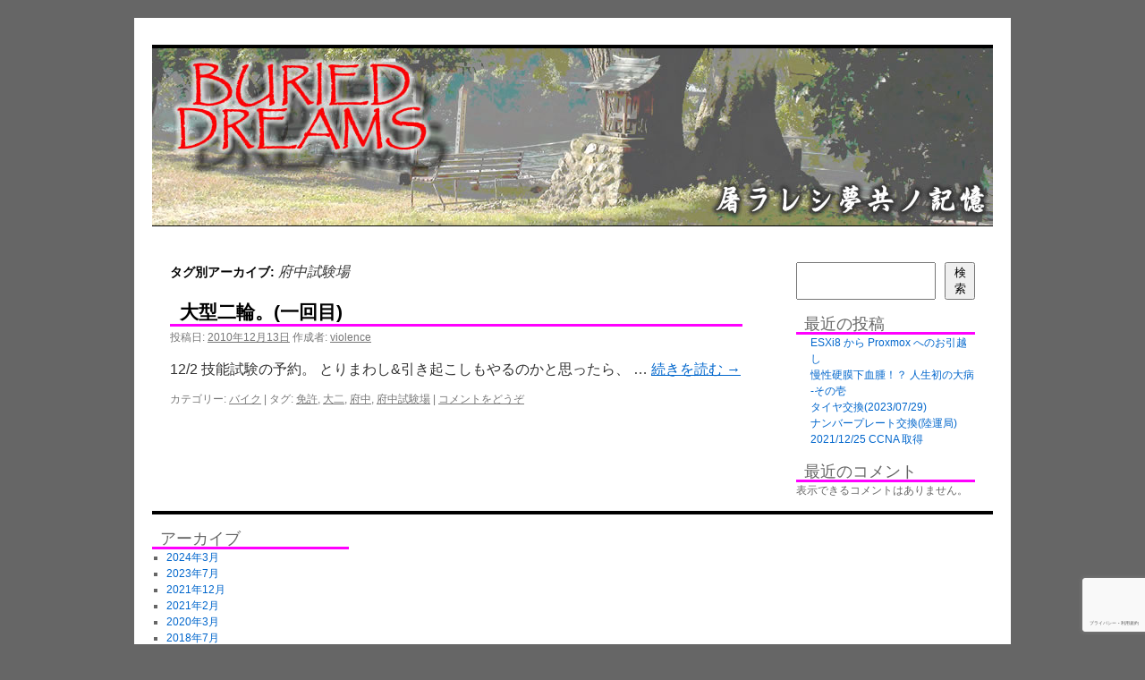

--- FILE ---
content_type: text/html; charset=utf-8
request_url: https://www.google.com/recaptcha/api2/anchor?ar=1&k=6LdSSfQmAAAAAKf1IpAeoeQXDsKABKEeT06MRwrr&co=aHR0cHM6Ly9jcm9lbC5qcDo0NDM.&hl=ja&v=PoyoqOPhxBO7pBk68S4YbpHZ&size=invisible&anchor-ms=20000&execute-ms=30000&cb=jfi87corehx2
body_size: 48803
content:
<!DOCTYPE HTML><html dir="ltr" lang="ja"><head><meta http-equiv="Content-Type" content="text/html; charset=UTF-8">
<meta http-equiv="X-UA-Compatible" content="IE=edge">
<title>reCAPTCHA</title>
<style type="text/css">
/* cyrillic-ext */
@font-face {
  font-family: 'Roboto';
  font-style: normal;
  font-weight: 400;
  font-stretch: 100%;
  src: url(//fonts.gstatic.com/s/roboto/v48/KFO7CnqEu92Fr1ME7kSn66aGLdTylUAMa3GUBHMdazTgWw.woff2) format('woff2');
  unicode-range: U+0460-052F, U+1C80-1C8A, U+20B4, U+2DE0-2DFF, U+A640-A69F, U+FE2E-FE2F;
}
/* cyrillic */
@font-face {
  font-family: 'Roboto';
  font-style: normal;
  font-weight: 400;
  font-stretch: 100%;
  src: url(//fonts.gstatic.com/s/roboto/v48/KFO7CnqEu92Fr1ME7kSn66aGLdTylUAMa3iUBHMdazTgWw.woff2) format('woff2');
  unicode-range: U+0301, U+0400-045F, U+0490-0491, U+04B0-04B1, U+2116;
}
/* greek-ext */
@font-face {
  font-family: 'Roboto';
  font-style: normal;
  font-weight: 400;
  font-stretch: 100%;
  src: url(//fonts.gstatic.com/s/roboto/v48/KFO7CnqEu92Fr1ME7kSn66aGLdTylUAMa3CUBHMdazTgWw.woff2) format('woff2');
  unicode-range: U+1F00-1FFF;
}
/* greek */
@font-face {
  font-family: 'Roboto';
  font-style: normal;
  font-weight: 400;
  font-stretch: 100%;
  src: url(//fonts.gstatic.com/s/roboto/v48/KFO7CnqEu92Fr1ME7kSn66aGLdTylUAMa3-UBHMdazTgWw.woff2) format('woff2');
  unicode-range: U+0370-0377, U+037A-037F, U+0384-038A, U+038C, U+038E-03A1, U+03A3-03FF;
}
/* math */
@font-face {
  font-family: 'Roboto';
  font-style: normal;
  font-weight: 400;
  font-stretch: 100%;
  src: url(//fonts.gstatic.com/s/roboto/v48/KFO7CnqEu92Fr1ME7kSn66aGLdTylUAMawCUBHMdazTgWw.woff2) format('woff2');
  unicode-range: U+0302-0303, U+0305, U+0307-0308, U+0310, U+0312, U+0315, U+031A, U+0326-0327, U+032C, U+032F-0330, U+0332-0333, U+0338, U+033A, U+0346, U+034D, U+0391-03A1, U+03A3-03A9, U+03B1-03C9, U+03D1, U+03D5-03D6, U+03F0-03F1, U+03F4-03F5, U+2016-2017, U+2034-2038, U+203C, U+2040, U+2043, U+2047, U+2050, U+2057, U+205F, U+2070-2071, U+2074-208E, U+2090-209C, U+20D0-20DC, U+20E1, U+20E5-20EF, U+2100-2112, U+2114-2115, U+2117-2121, U+2123-214F, U+2190, U+2192, U+2194-21AE, U+21B0-21E5, U+21F1-21F2, U+21F4-2211, U+2213-2214, U+2216-22FF, U+2308-230B, U+2310, U+2319, U+231C-2321, U+2336-237A, U+237C, U+2395, U+239B-23B7, U+23D0, U+23DC-23E1, U+2474-2475, U+25AF, U+25B3, U+25B7, U+25BD, U+25C1, U+25CA, U+25CC, U+25FB, U+266D-266F, U+27C0-27FF, U+2900-2AFF, U+2B0E-2B11, U+2B30-2B4C, U+2BFE, U+3030, U+FF5B, U+FF5D, U+1D400-1D7FF, U+1EE00-1EEFF;
}
/* symbols */
@font-face {
  font-family: 'Roboto';
  font-style: normal;
  font-weight: 400;
  font-stretch: 100%;
  src: url(//fonts.gstatic.com/s/roboto/v48/KFO7CnqEu92Fr1ME7kSn66aGLdTylUAMaxKUBHMdazTgWw.woff2) format('woff2');
  unicode-range: U+0001-000C, U+000E-001F, U+007F-009F, U+20DD-20E0, U+20E2-20E4, U+2150-218F, U+2190, U+2192, U+2194-2199, U+21AF, U+21E6-21F0, U+21F3, U+2218-2219, U+2299, U+22C4-22C6, U+2300-243F, U+2440-244A, U+2460-24FF, U+25A0-27BF, U+2800-28FF, U+2921-2922, U+2981, U+29BF, U+29EB, U+2B00-2BFF, U+4DC0-4DFF, U+FFF9-FFFB, U+10140-1018E, U+10190-1019C, U+101A0, U+101D0-101FD, U+102E0-102FB, U+10E60-10E7E, U+1D2C0-1D2D3, U+1D2E0-1D37F, U+1F000-1F0FF, U+1F100-1F1AD, U+1F1E6-1F1FF, U+1F30D-1F30F, U+1F315, U+1F31C, U+1F31E, U+1F320-1F32C, U+1F336, U+1F378, U+1F37D, U+1F382, U+1F393-1F39F, U+1F3A7-1F3A8, U+1F3AC-1F3AF, U+1F3C2, U+1F3C4-1F3C6, U+1F3CA-1F3CE, U+1F3D4-1F3E0, U+1F3ED, U+1F3F1-1F3F3, U+1F3F5-1F3F7, U+1F408, U+1F415, U+1F41F, U+1F426, U+1F43F, U+1F441-1F442, U+1F444, U+1F446-1F449, U+1F44C-1F44E, U+1F453, U+1F46A, U+1F47D, U+1F4A3, U+1F4B0, U+1F4B3, U+1F4B9, U+1F4BB, U+1F4BF, U+1F4C8-1F4CB, U+1F4D6, U+1F4DA, U+1F4DF, U+1F4E3-1F4E6, U+1F4EA-1F4ED, U+1F4F7, U+1F4F9-1F4FB, U+1F4FD-1F4FE, U+1F503, U+1F507-1F50B, U+1F50D, U+1F512-1F513, U+1F53E-1F54A, U+1F54F-1F5FA, U+1F610, U+1F650-1F67F, U+1F687, U+1F68D, U+1F691, U+1F694, U+1F698, U+1F6AD, U+1F6B2, U+1F6B9-1F6BA, U+1F6BC, U+1F6C6-1F6CF, U+1F6D3-1F6D7, U+1F6E0-1F6EA, U+1F6F0-1F6F3, U+1F6F7-1F6FC, U+1F700-1F7FF, U+1F800-1F80B, U+1F810-1F847, U+1F850-1F859, U+1F860-1F887, U+1F890-1F8AD, U+1F8B0-1F8BB, U+1F8C0-1F8C1, U+1F900-1F90B, U+1F93B, U+1F946, U+1F984, U+1F996, U+1F9E9, U+1FA00-1FA6F, U+1FA70-1FA7C, U+1FA80-1FA89, U+1FA8F-1FAC6, U+1FACE-1FADC, U+1FADF-1FAE9, U+1FAF0-1FAF8, U+1FB00-1FBFF;
}
/* vietnamese */
@font-face {
  font-family: 'Roboto';
  font-style: normal;
  font-weight: 400;
  font-stretch: 100%;
  src: url(//fonts.gstatic.com/s/roboto/v48/KFO7CnqEu92Fr1ME7kSn66aGLdTylUAMa3OUBHMdazTgWw.woff2) format('woff2');
  unicode-range: U+0102-0103, U+0110-0111, U+0128-0129, U+0168-0169, U+01A0-01A1, U+01AF-01B0, U+0300-0301, U+0303-0304, U+0308-0309, U+0323, U+0329, U+1EA0-1EF9, U+20AB;
}
/* latin-ext */
@font-face {
  font-family: 'Roboto';
  font-style: normal;
  font-weight: 400;
  font-stretch: 100%;
  src: url(//fonts.gstatic.com/s/roboto/v48/KFO7CnqEu92Fr1ME7kSn66aGLdTylUAMa3KUBHMdazTgWw.woff2) format('woff2');
  unicode-range: U+0100-02BA, U+02BD-02C5, U+02C7-02CC, U+02CE-02D7, U+02DD-02FF, U+0304, U+0308, U+0329, U+1D00-1DBF, U+1E00-1E9F, U+1EF2-1EFF, U+2020, U+20A0-20AB, U+20AD-20C0, U+2113, U+2C60-2C7F, U+A720-A7FF;
}
/* latin */
@font-face {
  font-family: 'Roboto';
  font-style: normal;
  font-weight: 400;
  font-stretch: 100%;
  src: url(//fonts.gstatic.com/s/roboto/v48/KFO7CnqEu92Fr1ME7kSn66aGLdTylUAMa3yUBHMdazQ.woff2) format('woff2');
  unicode-range: U+0000-00FF, U+0131, U+0152-0153, U+02BB-02BC, U+02C6, U+02DA, U+02DC, U+0304, U+0308, U+0329, U+2000-206F, U+20AC, U+2122, U+2191, U+2193, U+2212, U+2215, U+FEFF, U+FFFD;
}
/* cyrillic-ext */
@font-face {
  font-family: 'Roboto';
  font-style: normal;
  font-weight: 500;
  font-stretch: 100%;
  src: url(//fonts.gstatic.com/s/roboto/v48/KFO7CnqEu92Fr1ME7kSn66aGLdTylUAMa3GUBHMdazTgWw.woff2) format('woff2');
  unicode-range: U+0460-052F, U+1C80-1C8A, U+20B4, U+2DE0-2DFF, U+A640-A69F, U+FE2E-FE2F;
}
/* cyrillic */
@font-face {
  font-family: 'Roboto';
  font-style: normal;
  font-weight: 500;
  font-stretch: 100%;
  src: url(//fonts.gstatic.com/s/roboto/v48/KFO7CnqEu92Fr1ME7kSn66aGLdTylUAMa3iUBHMdazTgWw.woff2) format('woff2');
  unicode-range: U+0301, U+0400-045F, U+0490-0491, U+04B0-04B1, U+2116;
}
/* greek-ext */
@font-face {
  font-family: 'Roboto';
  font-style: normal;
  font-weight: 500;
  font-stretch: 100%;
  src: url(//fonts.gstatic.com/s/roboto/v48/KFO7CnqEu92Fr1ME7kSn66aGLdTylUAMa3CUBHMdazTgWw.woff2) format('woff2');
  unicode-range: U+1F00-1FFF;
}
/* greek */
@font-face {
  font-family: 'Roboto';
  font-style: normal;
  font-weight: 500;
  font-stretch: 100%;
  src: url(//fonts.gstatic.com/s/roboto/v48/KFO7CnqEu92Fr1ME7kSn66aGLdTylUAMa3-UBHMdazTgWw.woff2) format('woff2');
  unicode-range: U+0370-0377, U+037A-037F, U+0384-038A, U+038C, U+038E-03A1, U+03A3-03FF;
}
/* math */
@font-face {
  font-family: 'Roboto';
  font-style: normal;
  font-weight: 500;
  font-stretch: 100%;
  src: url(//fonts.gstatic.com/s/roboto/v48/KFO7CnqEu92Fr1ME7kSn66aGLdTylUAMawCUBHMdazTgWw.woff2) format('woff2');
  unicode-range: U+0302-0303, U+0305, U+0307-0308, U+0310, U+0312, U+0315, U+031A, U+0326-0327, U+032C, U+032F-0330, U+0332-0333, U+0338, U+033A, U+0346, U+034D, U+0391-03A1, U+03A3-03A9, U+03B1-03C9, U+03D1, U+03D5-03D6, U+03F0-03F1, U+03F4-03F5, U+2016-2017, U+2034-2038, U+203C, U+2040, U+2043, U+2047, U+2050, U+2057, U+205F, U+2070-2071, U+2074-208E, U+2090-209C, U+20D0-20DC, U+20E1, U+20E5-20EF, U+2100-2112, U+2114-2115, U+2117-2121, U+2123-214F, U+2190, U+2192, U+2194-21AE, U+21B0-21E5, U+21F1-21F2, U+21F4-2211, U+2213-2214, U+2216-22FF, U+2308-230B, U+2310, U+2319, U+231C-2321, U+2336-237A, U+237C, U+2395, U+239B-23B7, U+23D0, U+23DC-23E1, U+2474-2475, U+25AF, U+25B3, U+25B7, U+25BD, U+25C1, U+25CA, U+25CC, U+25FB, U+266D-266F, U+27C0-27FF, U+2900-2AFF, U+2B0E-2B11, U+2B30-2B4C, U+2BFE, U+3030, U+FF5B, U+FF5D, U+1D400-1D7FF, U+1EE00-1EEFF;
}
/* symbols */
@font-face {
  font-family: 'Roboto';
  font-style: normal;
  font-weight: 500;
  font-stretch: 100%;
  src: url(//fonts.gstatic.com/s/roboto/v48/KFO7CnqEu92Fr1ME7kSn66aGLdTylUAMaxKUBHMdazTgWw.woff2) format('woff2');
  unicode-range: U+0001-000C, U+000E-001F, U+007F-009F, U+20DD-20E0, U+20E2-20E4, U+2150-218F, U+2190, U+2192, U+2194-2199, U+21AF, U+21E6-21F0, U+21F3, U+2218-2219, U+2299, U+22C4-22C6, U+2300-243F, U+2440-244A, U+2460-24FF, U+25A0-27BF, U+2800-28FF, U+2921-2922, U+2981, U+29BF, U+29EB, U+2B00-2BFF, U+4DC0-4DFF, U+FFF9-FFFB, U+10140-1018E, U+10190-1019C, U+101A0, U+101D0-101FD, U+102E0-102FB, U+10E60-10E7E, U+1D2C0-1D2D3, U+1D2E0-1D37F, U+1F000-1F0FF, U+1F100-1F1AD, U+1F1E6-1F1FF, U+1F30D-1F30F, U+1F315, U+1F31C, U+1F31E, U+1F320-1F32C, U+1F336, U+1F378, U+1F37D, U+1F382, U+1F393-1F39F, U+1F3A7-1F3A8, U+1F3AC-1F3AF, U+1F3C2, U+1F3C4-1F3C6, U+1F3CA-1F3CE, U+1F3D4-1F3E0, U+1F3ED, U+1F3F1-1F3F3, U+1F3F5-1F3F7, U+1F408, U+1F415, U+1F41F, U+1F426, U+1F43F, U+1F441-1F442, U+1F444, U+1F446-1F449, U+1F44C-1F44E, U+1F453, U+1F46A, U+1F47D, U+1F4A3, U+1F4B0, U+1F4B3, U+1F4B9, U+1F4BB, U+1F4BF, U+1F4C8-1F4CB, U+1F4D6, U+1F4DA, U+1F4DF, U+1F4E3-1F4E6, U+1F4EA-1F4ED, U+1F4F7, U+1F4F9-1F4FB, U+1F4FD-1F4FE, U+1F503, U+1F507-1F50B, U+1F50D, U+1F512-1F513, U+1F53E-1F54A, U+1F54F-1F5FA, U+1F610, U+1F650-1F67F, U+1F687, U+1F68D, U+1F691, U+1F694, U+1F698, U+1F6AD, U+1F6B2, U+1F6B9-1F6BA, U+1F6BC, U+1F6C6-1F6CF, U+1F6D3-1F6D7, U+1F6E0-1F6EA, U+1F6F0-1F6F3, U+1F6F7-1F6FC, U+1F700-1F7FF, U+1F800-1F80B, U+1F810-1F847, U+1F850-1F859, U+1F860-1F887, U+1F890-1F8AD, U+1F8B0-1F8BB, U+1F8C0-1F8C1, U+1F900-1F90B, U+1F93B, U+1F946, U+1F984, U+1F996, U+1F9E9, U+1FA00-1FA6F, U+1FA70-1FA7C, U+1FA80-1FA89, U+1FA8F-1FAC6, U+1FACE-1FADC, U+1FADF-1FAE9, U+1FAF0-1FAF8, U+1FB00-1FBFF;
}
/* vietnamese */
@font-face {
  font-family: 'Roboto';
  font-style: normal;
  font-weight: 500;
  font-stretch: 100%;
  src: url(//fonts.gstatic.com/s/roboto/v48/KFO7CnqEu92Fr1ME7kSn66aGLdTylUAMa3OUBHMdazTgWw.woff2) format('woff2');
  unicode-range: U+0102-0103, U+0110-0111, U+0128-0129, U+0168-0169, U+01A0-01A1, U+01AF-01B0, U+0300-0301, U+0303-0304, U+0308-0309, U+0323, U+0329, U+1EA0-1EF9, U+20AB;
}
/* latin-ext */
@font-face {
  font-family: 'Roboto';
  font-style: normal;
  font-weight: 500;
  font-stretch: 100%;
  src: url(//fonts.gstatic.com/s/roboto/v48/KFO7CnqEu92Fr1ME7kSn66aGLdTylUAMa3KUBHMdazTgWw.woff2) format('woff2');
  unicode-range: U+0100-02BA, U+02BD-02C5, U+02C7-02CC, U+02CE-02D7, U+02DD-02FF, U+0304, U+0308, U+0329, U+1D00-1DBF, U+1E00-1E9F, U+1EF2-1EFF, U+2020, U+20A0-20AB, U+20AD-20C0, U+2113, U+2C60-2C7F, U+A720-A7FF;
}
/* latin */
@font-face {
  font-family: 'Roboto';
  font-style: normal;
  font-weight: 500;
  font-stretch: 100%;
  src: url(//fonts.gstatic.com/s/roboto/v48/KFO7CnqEu92Fr1ME7kSn66aGLdTylUAMa3yUBHMdazQ.woff2) format('woff2');
  unicode-range: U+0000-00FF, U+0131, U+0152-0153, U+02BB-02BC, U+02C6, U+02DA, U+02DC, U+0304, U+0308, U+0329, U+2000-206F, U+20AC, U+2122, U+2191, U+2193, U+2212, U+2215, U+FEFF, U+FFFD;
}
/* cyrillic-ext */
@font-face {
  font-family: 'Roboto';
  font-style: normal;
  font-weight: 900;
  font-stretch: 100%;
  src: url(//fonts.gstatic.com/s/roboto/v48/KFO7CnqEu92Fr1ME7kSn66aGLdTylUAMa3GUBHMdazTgWw.woff2) format('woff2');
  unicode-range: U+0460-052F, U+1C80-1C8A, U+20B4, U+2DE0-2DFF, U+A640-A69F, U+FE2E-FE2F;
}
/* cyrillic */
@font-face {
  font-family: 'Roboto';
  font-style: normal;
  font-weight: 900;
  font-stretch: 100%;
  src: url(//fonts.gstatic.com/s/roboto/v48/KFO7CnqEu92Fr1ME7kSn66aGLdTylUAMa3iUBHMdazTgWw.woff2) format('woff2');
  unicode-range: U+0301, U+0400-045F, U+0490-0491, U+04B0-04B1, U+2116;
}
/* greek-ext */
@font-face {
  font-family: 'Roboto';
  font-style: normal;
  font-weight: 900;
  font-stretch: 100%;
  src: url(//fonts.gstatic.com/s/roboto/v48/KFO7CnqEu92Fr1ME7kSn66aGLdTylUAMa3CUBHMdazTgWw.woff2) format('woff2');
  unicode-range: U+1F00-1FFF;
}
/* greek */
@font-face {
  font-family: 'Roboto';
  font-style: normal;
  font-weight: 900;
  font-stretch: 100%;
  src: url(//fonts.gstatic.com/s/roboto/v48/KFO7CnqEu92Fr1ME7kSn66aGLdTylUAMa3-UBHMdazTgWw.woff2) format('woff2');
  unicode-range: U+0370-0377, U+037A-037F, U+0384-038A, U+038C, U+038E-03A1, U+03A3-03FF;
}
/* math */
@font-face {
  font-family: 'Roboto';
  font-style: normal;
  font-weight: 900;
  font-stretch: 100%;
  src: url(//fonts.gstatic.com/s/roboto/v48/KFO7CnqEu92Fr1ME7kSn66aGLdTylUAMawCUBHMdazTgWw.woff2) format('woff2');
  unicode-range: U+0302-0303, U+0305, U+0307-0308, U+0310, U+0312, U+0315, U+031A, U+0326-0327, U+032C, U+032F-0330, U+0332-0333, U+0338, U+033A, U+0346, U+034D, U+0391-03A1, U+03A3-03A9, U+03B1-03C9, U+03D1, U+03D5-03D6, U+03F0-03F1, U+03F4-03F5, U+2016-2017, U+2034-2038, U+203C, U+2040, U+2043, U+2047, U+2050, U+2057, U+205F, U+2070-2071, U+2074-208E, U+2090-209C, U+20D0-20DC, U+20E1, U+20E5-20EF, U+2100-2112, U+2114-2115, U+2117-2121, U+2123-214F, U+2190, U+2192, U+2194-21AE, U+21B0-21E5, U+21F1-21F2, U+21F4-2211, U+2213-2214, U+2216-22FF, U+2308-230B, U+2310, U+2319, U+231C-2321, U+2336-237A, U+237C, U+2395, U+239B-23B7, U+23D0, U+23DC-23E1, U+2474-2475, U+25AF, U+25B3, U+25B7, U+25BD, U+25C1, U+25CA, U+25CC, U+25FB, U+266D-266F, U+27C0-27FF, U+2900-2AFF, U+2B0E-2B11, U+2B30-2B4C, U+2BFE, U+3030, U+FF5B, U+FF5D, U+1D400-1D7FF, U+1EE00-1EEFF;
}
/* symbols */
@font-face {
  font-family: 'Roboto';
  font-style: normal;
  font-weight: 900;
  font-stretch: 100%;
  src: url(//fonts.gstatic.com/s/roboto/v48/KFO7CnqEu92Fr1ME7kSn66aGLdTylUAMaxKUBHMdazTgWw.woff2) format('woff2');
  unicode-range: U+0001-000C, U+000E-001F, U+007F-009F, U+20DD-20E0, U+20E2-20E4, U+2150-218F, U+2190, U+2192, U+2194-2199, U+21AF, U+21E6-21F0, U+21F3, U+2218-2219, U+2299, U+22C4-22C6, U+2300-243F, U+2440-244A, U+2460-24FF, U+25A0-27BF, U+2800-28FF, U+2921-2922, U+2981, U+29BF, U+29EB, U+2B00-2BFF, U+4DC0-4DFF, U+FFF9-FFFB, U+10140-1018E, U+10190-1019C, U+101A0, U+101D0-101FD, U+102E0-102FB, U+10E60-10E7E, U+1D2C0-1D2D3, U+1D2E0-1D37F, U+1F000-1F0FF, U+1F100-1F1AD, U+1F1E6-1F1FF, U+1F30D-1F30F, U+1F315, U+1F31C, U+1F31E, U+1F320-1F32C, U+1F336, U+1F378, U+1F37D, U+1F382, U+1F393-1F39F, U+1F3A7-1F3A8, U+1F3AC-1F3AF, U+1F3C2, U+1F3C4-1F3C6, U+1F3CA-1F3CE, U+1F3D4-1F3E0, U+1F3ED, U+1F3F1-1F3F3, U+1F3F5-1F3F7, U+1F408, U+1F415, U+1F41F, U+1F426, U+1F43F, U+1F441-1F442, U+1F444, U+1F446-1F449, U+1F44C-1F44E, U+1F453, U+1F46A, U+1F47D, U+1F4A3, U+1F4B0, U+1F4B3, U+1F4B9, U+1F4BB, U+1F4BF, U+1F4C8-1F4CB, U+1F4D6, U+1F4DA, U+1F4DF, U+1F4E3-1F4E6, U+1F4EA-1F4ED, U+1F4F7, U+1F4F9-1F4FB, U+1F4FD-1F4FE, U+1F503, U+1F507-1F50B, U+1F50D, U+1F512-1F513, U+1F53E-1F54A, U+1F54F-1F5FA, U+1F610, U+1F650-1F67F, U+1F687, U+1F68D, U+1F691, U+1F694, U+1F698, U+1F6AD, U+1F6B2, U+1F6B9-1F6BA, U+1F6BC, U+1F6C6-1F6CF, U+1F6D3-1F6D7, U+1F6E0-1F6EA, U+1F6F0-1F6F3, U+1F6F7-1F6FC, U+1F700-1F7FF, U+1F800-1F80B, U+1F810-1F847, U+1F850-1F859, U+1F860-1F887, U+1F890-1F8AD, U+1F8B0-1F8BB, U+1F8C0-1F8C1, U+1F900-1F90B, U+1F93B, U+1F946, U+1F984, U+1F996, U+1F9E9, U+1FA00-1FA6F, U+1FA70-1FA7C, U+1FA80-1FA89, U+1FA8F-1FAC6, U+1FACE-1FADC, U+1FADF-1FAE9, U+1FAF0-1FAF8, U+1FB00-1FBFF;
}
/* vietnamese */
@font-face {
  font-family: 'Roboto';
  font-style: normal;
  font-weight: 900;
  font-stretch: 100%;
  src: url(//fonts.gstatic.com/s/roboto/v48/KFO7CnqEu92Fr1ME7kSn66aGLdTylUAMa3OUBHMdazTgWw.woff2) format('woff2');
  unicode-range: U+0102-0103, U+0110-0111, U+0128-0129, U+0168-0169, U+01A0-01A1, U+01AF-01B0, U+0300-0301, U+0303-0304, U+0308-0309, U+0323, U+0329, U+1EA0-1EF9, U+20AB;
}
/* latin-ext */
@font-face {
  font-family: 'Roboto';
  font-style: normal;
  font-weight: 900;
  font-stretch: 100%;
  src: url(//fonts.gstatic.com/s/roboto/v48/KFO7CnqEu92Fr1ME7kSn66aGLdTylUAMa3KUBHMdazTgWw.woff2) format('woff2');
  unicode-range: U+0100-02BA, U+02BD-02C5, U+02C7-02CC, U+02CE-02D7, U+02DD-02FF, U+0304, U+0308, U+0329, U+1D00-1DBF, U+1E00-1E9F, U+1EF2-1EFF, U+2020, U+20A0-20AB, U+20AD-20C0, U+2113, U+2C60-2C7F, U+A720-A7FF;
}
/* latin */
@font-face {
  font-family: 'Roboto';
  font-style: normal;
  font-weight: 900;
  font-stretch: 100%;
  src: url(//fonts.gstatic.com/s/roboto/v48/KFO7CnqEu92Fr1ME7kSn66aGLdTylUAMa3yUBHMdazQ.woff2) format('woff2');
  unicode-range: U+0000-00FF, U+0131, U+0152-0153, U+02BB-02BC, U+02C6, U+02DA, U+02DC, U+0304, U+0308, U+0329, U+2000-206F, U+20AC, U+2122, U+2191, U+2193, U+2212, U+2215, U+FEFF, U+FFFD;
}

</style>
<link rel="stylesheet" type="text/css" href="https://www.gstatic.com/recaptcha/releases/PoyoqOPhxBO7pBk68S4YbpHZ/styles__ltr.css">
<script nonce="sL94j0ct4HjCsJ0JebE4OA" type="text/javascript">window['__recaptcha_api'] = 'https://www.google.com/recaptcha/api2/';</script>
<script type="text/javascript" src="https://www.gstatic.com/recaptcha/releases/PoyoqOPhxBO7pBk68S4YbpHZ/recaptcha__ja.js" nonce="sL94j0ct4HjCsJ0JebE4OA">
      
    </script></head>
<body><div id="rc-anchor-alert" class="rc-anchor-alert"></div>
<input type="hidden" id="recaptcha-token" value="[base64]">
<script type="text/javascript" nonce="sL94j0ct4HjCsJ0JebE4OA">
      recaptcha.anchor.Main.init("[\x22ainput\x22,[\x22bgdata\x22,\x22\x22,\[base64]/[base64]/[base64]/ZyhXLGgpOnEoW04sMjEsbF0sVywwKSxoKSxmYWxzZSxmYWxzZSl9Y2F0Y2goayl7RygzNTgsVyk/[base64]/[base64]/[base64]/[base64]/[base64]/[base64]/[base64]/bmV3IEJbT10oRFswXSk6dz09Mj9uZXcgQltPXShEWzBdLERbMV0pOnc9PTM/bmV3IEJbT10oRFswXSxEWzFdLERbMl0pOnc9PTQ/[base64]/[base64]/[base64]/[base64]/[base64]\\u003d\x22,\[base64]\\u003d\\u003d\x22,\x22wo07JsK6cVIdEMKfUMO5woYkaMK+QgXCmcKdwrTDqsOaJ8O5bS7Dm8Kmw4LCoSXDscKzw4dhw4o0wpHDmsKfw74tLD80QsKfw54pw7/ClAMswq44Q8OBw5UYwqwjBsOUWcKRw5zDoMKWVcKcwrABw5vDu8K9MklXdcKyCwLCucO8wqJPw6gXwrI0wpvDnMOcUcKiw6bCnMKbwptlSE7DpMK9w6nCgcK6BAtsw4XDk8KaPXfCscOCwqzDiMOgw4jCgsObw4E3w6/Co8KCQsOAScOaPyfDvGzCrcKPawnCvMOiwqbDgMOMP2YEEFArwqVuwpBjwpVswrp9V2jCoEXDkRjCtEtycMO/OQUYwqUDw43DthjCgcO3wotMZ8K6agjDtUHCvcKyfmHCpkvCngoXbcO5AFoMbRbDs8Oxw6oEwogbf8Kqw7jCsk/DssO/[base64]/DsTxtTT5qwqHDmQRLY18RH3EcU8OzwobCowEvwp/DqjtMwrByc8K2NMOewrrCnsOTcx7DhMKXJHA/wr3DvMOuegkzwppfWcOfw4rDlsODwpEmw7JRw6rCs8KyMMOBdEcyG8K7wpsjwobDrcKDZsOhw6TDk2zDg8KJacKIZ8K7w5Rbw7DDtBNQw6fCicOpw73Dp2LCjcONQ8KXJUVhLRY/UUNGw6FdRMKoCsODw4TCg8Orw4bDgAjDhMKbBk/CinfCpsOnwrRCIxwwwohJw7tow7jCmMOyw6rDjcKRWMOiJT8/w5glwrRwwrQ4w7rDpMOxXg3CqcOSXH3CrxjDqx7Dv8OzwoTCpMOhfcOxU8O4w6oTK8OqDsODw5cNUHbDt0TDvsOZw4nDpHJBI8KJw6seV1kyRycPw57DrEzChEx3KnrDg3jCm8KOw6fDp8OSw7zCnHhxwqXDpG/DtcOGw7TDnGFnw5pINsO2w6fCg10KwrXDtMKew7pfwrXDulbDnALDrE/Cu8OLwpvDhAnDpsKQX8Oxfj/DjsOKXcKtNkx6csKYUsOnw47DtsKdTcKYwo3DocK/RcO+w4pDw5bDscK+w4l8N0rCvsOiw6t/[base64]/QH3Cnz80HQdSw4hxPsKKTAoZw6t6w4rDg8OPDMKsbcORaTrDrcKtXwrCjMKSC1kaMsORw5bDggrDqGdiOMKDdxbCo8KGTgkgfMO1w63DlMOjG1NNwpXDnTbDscKiw4XCqcO8w7hmwoPCkCMOwq9+wodow6wTVxHChcKHwrkAwpRRImtcw5ohMcOkw4/[base64]/DnXUcH8O6wrRVOMKWWnjDtsOVwoVbwp/CvMKlGibDksOHwrIVw4cfw4bChCY1I8KkJQNfcBfCtcKbEjEYw4/DpMK0MMORw7HCgDQNO8KXYcKEw4rCq1ACHlzChyJDRsKQFsO0w4VtIjjCpMOeF2dFaQF7bHhGVsOFJ3vDkx/Di0Vrwr7Dt2pUw6dUwqfChkvDmjZbKU7DvsOsZDHDl3spw43DnSDCpcO6UMO5GR9gwrTDsknCulN8woHCo8OyAsOyV8OowqLDuMKuY0NBax/[base64]/WMKcQcKSw57DsV7CosONwo9xGsKXUnpRw6ELw6woO8OWJAUDw4EHPMKIY8O4ehbChEleWMODPE7Djht8IcOOUsOjwrhcNMOVdsOEQsOsw68Rfiw+ZB/[base64]/YsOmc8KOwoTDmzrDqkXDvEtIMRLCusOvw6zDnGnCg8Ofwq8Bw6PCl1Fdw7/[base64]/CkD3CqMKeXA7DrMOGwpARw74ywqYxw55CcMOfSDVebsOAwq7CsHY2w73Dq8K5wplDLsOLAMOvwpk/wq/CsFbCl8KCw6DDnMOWw4p9w4HCtsOlTRt4w73CqsKxw7UKccO8R34dw65jSkDDkcOzw4ViW8OCWixIwqjCq35KRkFCA8O7wqTDp31Aw4NyIMOuCsOew47DiF/[base64]/[base64]/[base64]/ClnDDm8OkJMK6w7TDtS/[base64]/Dq8OxUsOGT8OXAkxaVkXCoxo4w7XClDbDm3phW2tow4hFQcOgw78ZAFvDlsO0Q8OjRcOpA8OQQmFmPzDDgW/CusOkWMKAIMOvw4XCmwDCisKhawItJk7Cr8KtLAghNEQZIsK0w63DjxDClSPDr0tuw5ciwr/[base64]/[base64]/CvjlfwrVlwp8HLMO9wpzCvBnCtcK4EMORU8KNwr/DknvDpARIw4jCusOfw5gCwr5Rw7fCtcKMWCDDmG1xR1LCk3HCjibCjR9wBifCsMKgChNFworCgUvCusOfHsKRJGdsXcKfS8KIw47CiFHCksK4OMO6w6TDo8Khw49CDHTChcKFw5IAw4/DpMOZMcKHLsKMw5fDv8Kvw44yfsKzesKXb8KZwqoYw6whT2RCBg/DjcKkVGPDsMOLwo9Qw7fDv8KvbGrCvApAwofCuV0ZFExcCcKfR8Kze0F6w73DpkJFw5nCug59e8KbYSzClcOvwq0mwp52wrYow6zCuMKvwojDjXXCs29Iw5pwacOlQ23Ds8O5bcOJDgvCnz4Sw6jCiWjCrMOVw5/Ci35vGCzCv8KKw4xHasKTwq9jwqDDqjDDvhEVw4g1wqMiw6rDiCp5wrkoKMKQZTdMUmHDuMOgfA/[base64]/GsOYKBTChUjCnMOww7LDpyHDtCY+w5pXJnbDqMKjw57Dg8O+KGXDrxvDnsKKw77DgTVDW8KowrQMw7DCgjrCs8ORw7okwp86KH/DgSozWSLDhcOiUcOpKsKVwpXDhhE3dcOKw5opw4DCk3Q8W8ORwqAtwq3DhsK8w65/[base64]/ITxVw43Cvz5Vci7CvTMIwqrCgBlZLMKZasK/wrHDoU1XwqsWw5TDmMKMwqPCpCU1wpFKwqtLwoHDuxZywoUYIQogwqkUPMOhw77DoVkJwrgeBMKFw5LCncO1wqLDpkReQCUCTSnCqcKFUQHDiDRiZMOcJcODwosrw4bDk8OdHwFMFsKEW8OkecOtw684wpPDv8O6FMK2IcOyw71iUH5Mw6c/wp9EPzsHMHzCrsKGR13Dj8KewrnCrxPCvMKLw5vDrFM1cgcBw6fDmMODNFc4w5FLKCIICjbDjxRmwqPCp8OzOGBhQnMjw4vCjynCjDzCo8Kfw6vDvixWw7luw4AHCcOQw5HDul9DwqQiHn0/[base64]/c0Z/ag12wqBywrnCrQZtw7cPw4IcwqoOw6IIw7I5wqI/w4LDoBLCgB5Gw6/Dph1LEi4/X3slwqZjK1ECVHLCmsOUw6HDk1bDt2LDl2/CgngqK2xxYMKUwqDDoCFxVcOSw7ldwr/DoMOAwqtDwpBeBsOOXMOpeQfCrcOFw7tqD8OXw5ZgwqrDnSPDrsO8fA/Cq0tyPxHCqsOlJsKXwoMJw4TDocOrw5LCg8OxEsKawrxsw4HDpxXClcOiw5DDpsOFwqwwwqlZYikTwrAqKcOgEcOGwrk/w77CmsORw4QZHzLCncO6w7bCqSbDm8KYH8OZw5PDp8O0w6zDuMKtw6vDpDgDeBo0A8KsMjTDmnPDjHkqAVgnU8KBw6vCj8KUJsKow4AyDMKQH8Kgwr4Iwo8PfsK/[base64]/CqsOGOXTCo8OPbMKtwqfCgQUlNsO/[base64]/Dp8OWEzV5w6LDqsOfwo11w7vCmcOuwqzDo8KIIl/DpBTCt2PDlXfCgcKKMULDvHVUXsO/w44xCsKaXcO5w7BBwpHCkFjCiR59w6nDnMOqw482BcKuFyhDAMOyBgHCpyTDpcKBbjktI8KbeCBdwrpreTLDqXMbLmjCicOCwrUmUGzCvnfCvmLDoxAVw4J5w7/[base64]/Du8KUwozCusKVa03CmcO3UgdpHHl6w6jChcKzfsKsNjHDr8K0Gw9BbBkGw4E9f8KAw5rCtcKFwp9BccK6OWA6wrzCrQRbfMKRwpbCoEh7VyxZwqzDn8O/JsOtw7LCmDJ+F8K6a1zDi3TCilwiw4syCsOnW8OXw7/CohPCnkgFMMOkwq1KWMO/w7/DosK/wqFldkIMwo3DsMODbhEpdT/CiycSbcOIUsObDHVow4nCoSjDksKgL8OLWcK2OsONasK/KsOpwrtqwpFrfRXDjwUfJWTDgiDCvg8SwrwGDjIyfjsHF1PCksKITMO7FcKZwpjDkSvCpDrDmMKVwp3Cl2JrwpPCscK6w6VdPcK+R8K8w6jCgDLDsyvDvDNVfcKBYAjDvi5KMcKKw5skw7hZYcK/QDM5w5TChAhdQRg6w53DkcOEPAvCi8KMwp/DncO+wpA4CUE+wrDCgMKXwoJ7JcKrwr3DscKWNsKNw4rCk8KAwpvCrHM4DsK8wrtvwqVbFsOhw5rCgsKuYXHCu8OnY37CpcK9Lm3CjcKywrLDsW/DgELDtsO6wq5Fw6/CvsO3J3zDmg3CsWXDssOSwqLDlgzDkWwNwr49HMO5ecOSw47DvjfDhD3DvB7Duht3GnUKwqw+wq/[base64]/[base64]/[base64]/[base64]/Dgyc0w6NwdljDkR4qH1bDvcKTVsO1wp/[base64]/McKUHlt3bybDjMOcwod4ZsOxHU40MDcrw6TDsMKwT0vDpnTDvQnDv3jCpcK3wodpHsOpw4/DiC/ChcK1XgHCo3cddChgT8KoRMKQR37Dixpaw6ksWjPDucKTw4zCjsKmAyMAwonDi1YRaG3CuMOhwqnCpsOKw4bCm8KQw7/DmcOzw4VRY0zCtMKXLF4PMMO7w6gmw4bDmcObw57DlFXDhsKMwpzCp8OFwr0RecOHC0HDkMKkYMO3HsO9w5jDh0lDwrFPw4Yyb8KaEDTDosKbw7/DoH7DpMOUwpbCo8OwSk4aw47CuMKNwpvDnXoEw59efcK4w68tOsKJwqlwwroHRn9BZWjDtyFDRkURw6how6DCpcK2w4/DoFYSw45uw6MKElV3w5HDjsKnBsOiU8OsKsKdWmxFwrpSw6/ChwfDoibCsmMTHsKFwqxZJcOew65aw7vDjVPDiEwDwoLDucKfw5bCkMO6L8OIwoDDpsKnwrU2Q8KyeCtew43ClsOswpPCu2pNKAklEMKdOmPCgcKvGTzDtcKawrbDoMKgw6TCksOCVcOew4XDuMKgTcKyR8KCwq8GCnHCg2VSZsKMw6fDicK8d8OfQ8Ocw4E/AGXCgSDDm3dsBAlXWg53e3MBwq4cw6YKwrrDlsKUL8Kbw7bDjn9rO1k8RMKxUT/DpMKxw4TCq8K8a1PDkcO4MlrDjsKFHFrDgDouwqbCpG8ywpbDty5pCDzDqcOYN1spaQt8wrHDpmJBFiASwplUOsO/wrsXc8KPwrsbw40IXsOcwpDDkXwVwr/[base64]/CpxzCpcOKwpvCvmVJw4vCoV/[base64]/Cl8K4wpzDmcKAFyDCpGfDqisyw7/[base64]/DgMKBwoUow6PCtiodYycswrMpw4TDii7CkHpQwpbClj50F3zDkVBZwqnCsQnDm8O3H2JiH8Ojw57CrsKhwqE0M8KFw6DDjzTCoz7DiHURw4NASnQfw4ZNwo4Lw4ktFsKoYD7DkMKBBA/DkXTCsQTDpcKxTA0bw4LCt8OrfgHDhsKsYsKRwoEXd8O5w6Q3RyMjew0mwq3CpsKwTcKgw6vDk8O0bMOHw7RTJsOZCGnCvGHDrVjCtMKQwo7Cn1AZwoVnCMKdMsO6FcKWBsOccA3DgcObwqo6MAzDhzF+w7/[base64]/woLDoixSAsOSJsO/w5PCkMK3YirDvgzDg8OaIMKlaHPDoMOBwp/DusODHH/Du1wnwoc/w4vCuH95wroJaA7DvcK6BMOswqTCh2QjwrsBEznChjDCgwMdYcKgLB/DoibDgk/DicKNWMKKV2bDuMOkBi4IW8KFV1XCq8KKZsO9acOswoVhdA/DoMKSGcOAO8K4wrHCs8KuwoTDs3HCu2EHMsOBSE/DnsKawoYkwo3Ch8KewoLCpSA3w4IEwqDCoBnDtQcJRDBKOcKNw4DDj8O2WsKXaMOpF8ObNzlPRkRnHMK4wohlXnrDmsKgwqbCoWQZw7HDvW1XNMO/cRPDkMK5w6XDncK/[base64]/[base64]/CtQVvXVTDgsK4w57ClSHDmcOjR8O2KMOUUzLCtcO0wpjDjMKXwqzDkMO/cxTDlQo7wroAa8OiGsK/[base64]/DgCAnw60Iw5/CqMK6JcKQIBs9wobCtMKXBg5aw7s/wqlRJCLCrsOgw7MsbcOBwrHDkAZWD8OFwpHDkxZxwoxGVsOHAV7DkWnChcOBwoVEw7nClsO5woDCr8KlK3bDuMKRwrhJPcOHw4nDu10qwp8OCB86wqFzw7nDmcOXNC47w60ww7fDg8K5HMKBw5FMw7wjA8OLwrchwofDhwBSPzpwwp0hw7rDo8K6wq/CkWZMwql7w6bDpEnDrMOpw4QCZMOjOBTCqFcrXH/CucOWCsO/w5clAUrCsSpJZsOvw4DDv8Knw5fChsKxwpvCgsOLKRzCjMKFXMK8wojCtUVHB8OdwpnCv8KHwonDoXXCgcO4Tw1MIsKbN8KgUjEwbcOhIQfDkMKOJDE3w4srfU13wqHChsKSw4DDsMOheDBCwrcMwrggwofCgy8rwrwhwrjCpcOedcKnw4nCqGXCmcKrHCQwZ8Kvw7/Cp3QUSQTDhVfDnw5gwrfDlMK1ShPDphgeAMOew7jDtVPDv8OYwppewo9HdRgmFiNYw5zDm8OUwrlJJj/DqT3DlMKzw5/DjTXCrsOtcgvDp8KMEcKgY8K2wqTClCrCvsKYw4DCqA7DuMORw4XDhcOvw7RKw5c6Z8OxFTjCrcKewoLCrV7CuMKDw4/DrT4QGMOcw7HDnSXCglLCqsKwI2fDpyrCkMO0ZlXCtFQWccOEwpbCgSQPbRHCj8Kzw6UKfng1wqLDv0nDkWRfHVlkw63CpgR5ZkNNLSTCv18Zw6zDklDDmxjDm8Kkwr7DrF4QwoxQRsOfw47DlcK2wqzDhmtVw6h4w7PDrMKHA0RVwo/DvMOewp7Cmg7CrsOKPAhcwrp8Qy0Yw5vChjsYw65+w7xaWMK3XXQ/wp54AMO2w5RYBsKEwp/[base64]/SMO7wr3DtsO4fgDCjSwbwrrCoUpadMOZwrQXSUnDhsK1QXnCksOaCMKLMcOmHMKpO17CucO/[base64]/wqt8YMK2wohIbMOiUDcXwqBQw7XCoAnDhEUTFnnClUXDgDNUw7EWwqfCilopw7LDn8KFwqgtFgDDjWXDtMKyEFbDiMOtwoAVK8OMwrrCmD4xw5Uowr/CkcOlw6EZw65hM1fCmBAAw5dYwpbDi8OHIkHCn3QHGn7CpcOxwrsPw6bCuijDicOpwrfCr8K/[base64]/CrsO+w71Kw4LCucOzwrTCrMODZx/DhynDuzs8dhNcCkDCusOUTcOEfcKHUsOhMMOpR8KrAMObw6vDtgMFScKZb0MGw5nCmB/CisO4wrDCpTfDuhU/wp1hwo3CvWUhwp7CvsKaworDrWTCgG/DtjzCq3YZw7/[base64]/[base64]/Jz0Uw5lFwqZuw48WeMOSwpJrwpYowp/DnMOzOsKdJhM+TW/[base64]/CjMKSbcK0dsKkwr3DocKYwoDCmCPDq2gRwr3DrsKGwqVVScKPOELDrcKkDHvDlTQNw5FEwq91HA3Chixkw53CsMK1wpEdw5QMwp7Cgm1ERsKSwqMCwoR/wqUnMgLCp0HDkglbw6HCoMKCw7nCvFkuwoxpcCPDqhvDhcKmV8OewrnDvBjCk8OkwpEtwpdQwph1VnXCv1YvM8OLwrAqc2LDlcKTwop6w7YCEsKUVcK/GyNewqhDw6dFwr0Rwo5mwpYcwpvDksKKNcOKZsOewqpBZcKtHcKVwqdkwoPCs8Odw5nDiU7CrMKhbyICasOwwr/Di8OEH8O+wpnCvTsSw44gw6xWwobDlXXDrcOZb8KnfMKTLsObGcOZSMOIw7HCnS7Cp8K5w6nDp1DDr1nDuCnDnBjCpMO9wo1/ScOrDsK4CMK5w6BCw7B7w4YCw6ppw7g4w5kvBnIfFMKWwp9Mw5XCpSVqBQsDw6/[base64]/KcKJesO+RynCuh8ICUoUR8OSW8K/wqsDOUTCkjfCuW3CqMO+w6XDpCw+wqrDjGbCpB/Cv8KVAcOFUMOvwq7Du8O/DMKlwp/[base64]/[base64]/[base64]/CiMKtQcKJw6YlBsKkScOQw5wXXcKfwrFgP8Knw6xiYwvDksK0ScOew5BNw4J4H8KgwpHDhcOBw4PCosOLdxgiPGAewrQefQrCi39nwpvDgHkFK33CnsO4QgR4Mi/[base64]/CcO4woxmfD/DqBHCtmR2wqBCNBxnwrhiw6DDp8OEDmvCqVzClcOBeRLDnCHDucO4wrFSwqfDiMOHFUrDqk0zECTDlsOmwqHDucOTwpxcT8OrZcKPwop9AC1tcMOIwoQ7w4NfC2IHBSsyXMO4w4krUA4IdG3CpsOhAsOfwovDmljDq8KxWzHCmzvCpkl0QcOEw6ALw7/CgcKZwoVbw6N3w4gVCiIdJn5KHEfCssKlRsOOBSswMMKnwqhkG8Kuw5pAasOTCipiwqNwJ8O/w5LCnMORSjNDwrRiwrXCiCTCp8K1w4RdPiTDpMK6w6LCsB1XB8KIwojDshTDkcOEw7knw40XGHrCp8Kdw7DDrWbDnMK1VsOcVitVwqrDrhVMZyg0wo1Uw53DksOtwq/[base64]/[base64]/CuMKLI2APwr1dOMONFFAWBMK9CMOgw6vDo8KYw5zCn8OgVsKnUwlvwrzCjcKQw759wprDvUnDksOlwoTCignClwvDiAgrw7vCk0h3w5jCqSTDtnFDwovDh3bDpMO0b0XCj8ObwoJ0U8KZMWETPsKmw61vw7nDmMKqw4zClwtcecOEwonCmMKnwphgw6c2XsKQLlDCvl/Cj8K6wrvCmMKSwrB3woLCv3/Cni/[base64]/CmnADw6zDmMKSw4Y1S1DCu001HsO6JcOHwrvDggbCgGTDjMOCUsONw6bCo8OJw4MhMzHDvsKHbsKfw6oCMsKcw4hhwrLCo8KkZ8KJwp8TwqwwT8OkKVbDqcOqwrBBw7DCgcKpw6vDt8OMCU/DosKxP1HClVXCq1TCqMKrw7YgSsOkVnhtACVfGWkdw57Cky8jwqjDmjTDq8Owwq89w4vCuV4QJUPDhB06G2fClzEpw7oZB3fClcO1wrPCqRxdw7M1w6bDmsOdwqbCqXLDscOqwoYtw6HClcOdVcOCDw8twp0TC8KhJsKNG38deMK2wojCgy/DqGwEw7JvJcKPw4fDosOAw7Efe8Oow4rCswbCkXESZGQfw6dYP3zCssKNw7NOdhhjZgs5w4kXwqsWA8O3FG5rw6Ezwro9BiLDqsOMw4JNw5rDqBxtbsOhPCE/dcOmw5nDgsOxIMKBIcOBWMKGw5EoCzJ+w5VWZUnCuQPCocKVw6c9wrsawqclZXbCj8K6eyo8wo/DhsK+w5gowrPDiMORwopfWSJ7w4NDw5LDtMK1MMO1w7J3Z8KQwrlAAcOwwphvHjbDh2fDujjDhcKUScOBwqbCjDV7w4kcw5AwwpVxw7RDw4NDw6IiwprCkDPDlRPCmxjCsHpZwp5+ScKpwoNqNyNyHyAyw7Bjwq8UworCn1NLTcKJaMKpVcOTwr/Dq3Z/[base64]/DqxDCnRbDhsOXwrU3XMKPWmXCqz3Cu8K/AsKOUmfDlXzCjEPCtRbCsMOpCSNLwoYGw6jCuMKEwrfDozjCocOqw7PDk8O/YQrCni3DvMO2EcK0aMKRacKofcKvwrXDr8KCw6NZd2/CiQnCmcKHUsK8wq7CksOCO2F+R8O6w5Ybez0fw59jDC/[base64]/Cl8Oaw4zCpcK4Vl5DbsK0w5Ydwq3CsFd7WMKLwrfCtcOdO2xSMMObwpprwpPCkMOON2rCnR/CpcK6w5lcw4rDrcK/X8KJGwnDn8OsMnfDisOowrHCvcOQwrx+w7rCgsKcScKeUMKcQVTCnsOYdMKuw4lBIwdow4bDssOgIW0fF8O3w5oywqPDvMO8DMO8wrY+w6QmPxZ1woUKw45IKm9lwol1wrjCp8KqwrrCiMO9Lk7DgUnDgcORwo4gwpERwpQgw5sZw6Vyw6/DlMO+RcKqQ8OtbEInwo3DjsKzwqDCpMKhwpx7w5rCkcOTViM0FsKCIsOPAXdewq7DpsOod8K1UhZLw7LCg3zDoGNmeMOzdzNPwrbCu8Kpw5jDg2xRwpcnwozDknbDmirCs8OMwpDCszVPT8O7wozChQvCgTIIw75wwr/Dj8K/ByVXwp1aw7fDk8Kbw5dsfjPDhcKYJsK6CcOXCEwiYRoVMMKQw7w+IC3Cm8OzWMKJPMOrwrDCosO3w7d1PcK/VsKpA38RbMKBDcOHAcKMw4BMCcOCwqrDocKkZX7DjVPDgsKSEcKXwq4Tw6vCksOSw7TCocKuNUzCucO+JVXCh8KxwprCs8OHWmDCmMK8UsKowrs3wofCt8KVZyDCjEdTdcKfwqXCgAzCvmFGSH/DrsOUZWTCsGDCk8OnIQEHPFPDkw3CkcKuXRfDilbDs8Kve8Oaw4Y3w5PDhcOPw5Flw4vDsgNtwofCvR7CjDfDu8OYw6sbbSTCm8Kxw7fCoz3DgcKPCsO1wpc7PsOoHXLDuMKkwrTDsF7DsxVjw5tDKWoYUnEPwr02wrHCtW0FFcKaw65acsOhw5/CtsONw6fDg11yw7ssw6UxwqwxaBLChBsyfcKyworDsAzDlUROAFbCkMOyGsOfw57CmXjCsXxxw4wMwpLCpTnDrTPDhMOzOMOFwr4wC1XClcODN8KJVcKIW8KAYsOfOcKGw4nCrnJnw4tSXkoTwqlWw5g2N1xgLsOXLsO0w7zChMKvfXbCrWtBeg3ClQ/CqF7DvcKPXMKwCnTCgiUeacK5w4zCmsKGw4YIfGNPwq0FdwDCjzZBwr1ZwqxGwofCgWLDmsOzw53DihnDj1lYwpTDqsOrfcOjSWTCpsKew7Zqw6rCgipQDsKFH8Ouwo9Aw5Uowr8RAsK8UhsswqPDvsKYw63Ck0HCrcOiwrkhw54/fX4hwr86LXdqJcKZwrnDuCrCvMO6IMOnwps9woDChgZYwpvDo8KIwpBkGcOKX8KDwop2w6jDocKoGsOmDgsDw4ILwqjCm8OnEMOGwoPCm8KOwqXChRQkZsKFw4o2biplwo/DqBPCvBbDscKmWmDCgTjDl8KPFS52UUMCYsKiw6t9w79QHA/DmUptw4rCgjh+wonCtR3DnsKQfx5tw5kNNlhlw5piacOWeMKzw6k1PMOoJnnCqBQKb0PDo8OPUsKCcHoBECfDu8OLKWDCnnnCqVXCr2hnwprDnsOtdsOcw4nDgMKrw4vCgEsGw7fCmy/DogDCpQQ5w7Qfw6rDvsOzwrHDtcOJTMKhw7nDucKjwr7CulRJaxnClcKgSsOKwph/VHYjw5FyFm7CpMOEwqvDgcKWKwfClWPDnjPCg8K5woZbSHDDksKWw5BZw4LCkFk2IMO+w7YEN0DDtGRfw6zCpcKaAMKfFsKtw4gDE8K0w7zDp8Kmw4pmdsOOw6/[base64]/w5VSQcOEJghyMsOJYyfCrAkswotNV8OnAGLCsQ/[base64]/Cn01jwp49w7XCgUTCgAXDrX7Dl8KVLsOdw6tLVsOcIk3DpsO+w6PDvHouHcOUw4DDi1LCkDdiO8KYYF7CmsKPfi7CoDPDoMKcFcO/woxVAifCuxbCjxhnw5TDv3XDmMO6wqwkHRprXw5sNwZJEMK5w5I5U0PDpcOpw4vDrcOjw63DkGXDjMKnw4HDqsOEw5UmeGzDtUMCw43ClcO8C8O4w7bDihzCm3sxw4AWw5xEZsOiwq/Cv8ONSh1DDxDDoW9rwpnDvMKWw7hZT1PDk1Yuw75RQcKlwrTCvms4w4tURMOQwrgdwpsmdSBPw4wxNBtFL2vCjcKvw7wyw5DDlHhuHsKoQcKwwrdtKijCmRAuw5EHOcK0wpF5AUvDo8O/woQYZi0+wrXClAtrBWxawqZCaMO6TcKWEiFTfMK5egDDjnHDvCIuMVN+a8OBwqHCoxZuwrs+BBF3wqVbeBzCqgfCg8KTbF9VNcOFA8OPw540wpbCosOzcnJDwp/Csnwsw54aHMKCKyE+WFUBX8KSwpjDgMOlw5nDicOBw4V3w4daYBDCosKbTkrCiCtswrF6L8KmwrXCk8K2w6HDj8Oqw6x2wpsbw6/[base64]/wo8jTHcRwq3Cu20hEcOmUMKZe8Kuw68FehDCr2RCBXlXwq7CqsKww5JhXsK0AS1ffTY5Y8O5WQkqPsOpVcO0SnofQsKtw5/[base64]/U8KdwrbDncO6w5/[base64]/[base64]/DhMOow61AL3HCocKgwoFhw6/DgsO2WmNDacKWw79Uw6/DoMOUKMOXw7vCkcKxw6hrRVlCwpLCn2zCqsK/[base64]/DssOnw7jDsMOqw59qHyjColdcw6smHcKFwrVpacO3OGAIwoMSwoBewr/DgnfDrA/DnA7CvmFHRiJWaMK/eQHDh8K4w7pQIMOzLMOkw4fCtEbCi8OeccOXw6AOwoQePxEew6NgwocXIcOWSsOmWEpOwpzDksOpwpHCmMOnS8Oxw7XDvMOPasKQLmjDkCjDmBfCj2bDmsO5wrnDrMOFw6PDjgBmMnMgJcOmwrHCrClcw5ZWITHDkgPDlcOEw7XCpk3DnXXCp8Kow4DCgcKkw6vDiHg/f8OeFcK9NwnCi1nDgGLClcOdaALDrjFrwr8Ow5jCqsOhImtywpxmw6XDiWjDqn/Dmi7CvcOueCbCsSseY1htw4h9w57Dh8OHZQh+w6o2a0oOYFVVPSXDvMKcwp3DnHzDjkVnHQhvwoDDjW3CqCnDn8KyOQTCqMKaPRjCocKcBzIFUCl4HnxbG0zDsxFnwrdNwoUJCMO/V8Kpw5fDgQpXbsORSEHDrMKswrfCucKowq7Dg8ORwo7CqCLDg8O6E8K7wpIXw43CgXDCi1fDj1hdw4FlU8KjC2fDgcKvw4RUXMKhR03CjQhcw5/Dh8OZUcKNw592IsOGwotCOsOqw6gyB8KlBsOlJAR8wo7DhjzDkcKTHcKPwp/Cs8O8wr9ow4LDqDLCisOpw5bCtkPDoMKOwo9jw4fDrj4Iw71yJkLDpMKEwonCuzYeWcOgQ8K1Agd4PWjDksKCwqbCq8K0wrxzwq3DmcOWQhomwrvDs0rCn8KHw6QuJ8O9wqvDuMKtdjTDi8KZFnTCryF6wq/DnHosw7liwqx3w4wow4LDr8OxOcKCwrRhaiphe8OSw7wRwpQIIWZmDiDCkWHCoGwpw5vDryE0N20jw4Nywo/DmMOMEMK9w57CkcKkA8OxF8OlwooCw7bCp2x0woV5wpZ5HsOHw6DDmsO/RXXCrcOWwot1I8O9wp7CpsKHFsKZwoRGbxTDr0Ehw7/[base64]/wqVJJMOvwoXCqEnDjsORQcOfIwLDrS42wq/Cqh7DgkwUw5NFFTc9fxZqw7hxPRcyw47CngVWJ8KFWsK1VFxJaRDCtsKyw71UwrfDh0wmw73CgHl9NsKFaMK/N0nCvjLCosK8OcKLw6rCvsOYH8O7esKbNkYkw71ww6XCkX9NKsOlwr4vw5/ChMKeNHPDlMOkwpEiIFzCv3xPwpbDrnvDqMOWHMKlT8KQesOsLh/DpRw5B8KZN8Oaw6vDhhd8HMKZw6NwRwLDosKGw5PDvMKtJk9BwqzCkn3DgEEjw4Iiw41ZwpvCnAscw6EDwqJFw4vCoMKJw5VhOxN4GFEsQVTCk2LDtMOwwrJ5w7xlU8OFwptLRCZCw5McwovDhMK7wplqBW/[base64]/DjCrDk8Ozw5/[base64]/Co1PDpsKnw5pWXz3CjMOBw4bCoVLDssO0wrXDnjLCgMKqWcO3eWs9BlPDl0TCh8KbdMKxF8KQZklTZA5Zw6kEw5PCusKTCsOJD8K2w6d/fSVIwpN6BSfDjwtzOlvDrBXDjsK/w5/DhcOow4d0FHnCjsKVw5XDnHYswoI4FsKgw7LDmAPDli5AJcKCw4UhJnkPC8O1a8K1LT7DhC/[base64]/CsUjDgsK/dG7DpMOmwp3CsXcxwo/CtMKGUcOjwrjDiXIANiXCvMKKwqDCk8KcPSVxSRdzQ8KMwrLDq8KIw7nChUrDkADDqMK8wprDmnhpacKyRMOkQFNOWcOVwpc7wpA/SW3Ds8OuTzwFMsKiwpvCuTpyw7UvJGwmYGzCg2LDisKHw4TDtMOMMA/Dl8KSw6DDr8KYCwFpAUbCr8OLQVXCgjoSwp93w7dHGl3Dh8Kbwp9xF2s6HcKkw55PAcKzw4V/[base64]/CrzDDmsOgXsOrw4DDrMOHIFYpJT3CqVUWLTBRIsK+w6prwpEpUjA7BsOSw5wjf8OVw4xsZsK0woMsw5HCg3zCnAxvSMKkwrLDrcKWw7bDi8OawrDDhMKAw5bDnMKyw7RIwpJVP8OPbsKkw7FWwr/Clx90dEkXJMKnPyxSPsKvLznDuiNeVkgJwrrCkcO4w6XCncKPc8KsXsOTfGJsw5plw7TCqX4hJcKqCVzDoFbCg8K3JUDCu8KMCMOzLQFhHMKyOMO3GiHDhSNBwr4vw4gBbsOlw6/CscKbwoDCu8Otw7YewpNCw6TCn0bCtcOowp/CgDPCpsOsw5MqJsKyGxPDksOIAsKbcsKKwrDCpSrDt8KnesKYWBtww6vCqsKBwo8FP8KMw7/[base64]/[base64]/CkQwEU8O2DTrDuUbDmcKwO1tywp5uFUbCl2EUwrHDuQbDqMKjWznCosOmw4ohFsOUBcO7QH/[base64]/w5lAAMKMOEZaw4jDgsKkOF1NfsOaJcKhwoPCqSbDlwUuME5YwpzCh3vDoG3DmCxWBR5sw5LCuEHDqcO3w5AowolLXnhywqo8Ej59MMOPw5tnw7Edw6Fxw5XDusKZw7zCuh3DsgHDrMKUTG9dRVrCusOUwqbCkmTCoDJfPi/[base64]/SX3Chy3DsVrDj8KFw5dvRMKtw7U\\u003d\x22],null,[\x22conf\x22,null,\x226LdSSfQmAAAAAKf1IpAeoeQXDsKABKEeT06MRwrr\x22,0,null,null,null,1,[21,125,63,73,95,87,41,43,42,83,102,105,109,121],[1017145,971],0,null,null,null,null,0,null,0,null,700,1,null,0,\[base64]/76lBhnEnQkZtZDzAxnOyhAZzPMRGQ\\u003d\\u003d\x22,0,0,null,null,1,null,0,0,null,null,null,0],\x22https://croel.jp:443\x22,null,[3,1,1],null,null,null,1,3600,[\x22https://www.google.com/intl/ja/policies/privacy/\x22,\x22https://www.google.com/intl/ja/policies/terms/\x22],\x22PSsREnkW78GuB4DXQcCl9ySTKoglrFVQFAcHT8shcPw\\u003d\x22,1,0,null,1,1769248273561,0,0,[245,166],null,[123,240,101,54],\x22RC-1C_-1Uv03vJxcg\x22,null,null,null,null,null,\x220dAFcWeA5Cdm3c1XlJnckQs1pLZeZ32ztuZeR-G3UReQ67rGnRQlHh1Poj0u_G93_L8QylGAosT1OMOUsoufd4Kb1qXmunsBYVBA\x22,1769331073427]");
    </script></body></html>